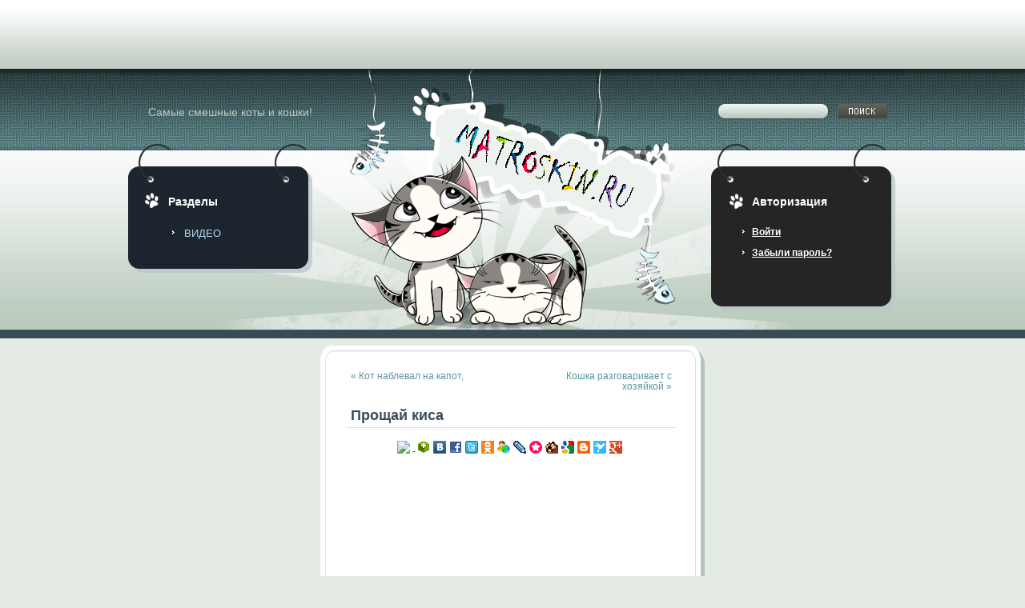

--- FILE ---
content_type: text/html; charset=UTF-8
request_url: http://matroskin.ru/2013/08/Koshki_95782221/
body_size: 32183
content:
<!DOCTYPE html PUBLIC "-//W3C//DTD XHTML 1.0 Strict//EN" "http://www.w3.org/TR/xhtml1/DTD/xhtml1-strict.dtd">
<html xmlns="http://www.w3.org/1999/xhtml" dir="ltr" lang="ru-RU">

<head profile="http://gmpg.org/xfn/11">
<meta http-equiv="Content-Type" content="text/html; charset=UTF-8" />

<title>Прощай киса &laquo;  MATROSKIN.RU | Матроскин.РУ</title>

<link rel="stylesheet" href="http://matroskin.ru/wp-content/themes/theme945/style.css" type="text/css" media="screen" />
<link rel="alternate" type="application/rss+xml" title="MATROSKiN.RU RSS Feed" href="http://matroskin.ru/feed" />
<link rel="alternate" type="application/atom+xml" title="MATROSKiN.RU Atom Feed" href="http://matroskin.ru/feed/atom" />
<link rel="pingback" href="http://matroskin.ru/xmlrpc.php" />

<meta name="google-site-verification" content="TL6Rp5pj6eTXXThetjU1ocKGoSwVwvR6O0eOFDDs3G0" />
<meta name="google-site-verification" content="eBYGToKrdVfPXc-lKZMNXrn03Zzc53go0ncFF2NQoeI" />

<meta name='yandex-verification' content='40c916c46afb30ad' />
<meta name='yandex-verification' content='5adc6e12ee5aa371' />
<meta name='yandex-verification' content='4401ecd535d01f5a' />
<meta name="description" content="Matroskin.ru - самые смешные кошки и коты!" />
<meta name="keywords" content="Кошки, Матроскин, Кот Матроскин, Простоквашино, коты, видео, приколы, смешное видео, забавы" />
<meta name="classification" content="Matroskin, Cats, Cat, Video">
<meta name='robots' content='max-image-preview:large' />
<link rel='dns-prefetch' href='//s.w.org' />
		<script type="text/javascript">
			window._wpemojiSettings = {"baseUrl":"https:\/\/s.w.org\/images\/core\/emoji\/13.1.0\/72x72\/","ext":".png","svgUrl":"https:\/\/s.w.org\/images\/core\/emoji\/13.1.0\/svg\/","svgExt":".svg","source":{"concatemoji":"http:\/\/matroskin.ru\/wp-includes\/js\/wp-emoji-release.min.js?ver=5.8.12"}};
			!function(e,a,t){var n,r,o,i=a.createElement("canvas"),p=i.getContext&&i.getContext("2d");function s(e,t){var a=String.fromCharCode;p.clearRect(0,0,i.width,i.height),p.fillText(a.apply(this,e),0,0);e=i.toDataURL();return p.clearRect(0,0,i.width,i.height),p.fillText(a.apply(this,t),0,0),e===i.toDataURL()}function c(e){var t=a.createElement("script");t.src=e,t.defer=t.type="text/javascript",a.getElementsByTagName("head")[0].appendChild(t)}for(o=Array("flag","emoji"),t.supports={everything:!0,everythingExceptFlag:!0},r=0;r<o.length;r++)t.supports[o[r]]=function(e){if(!p||!p.fillText)return!1;switch(p.textBaseline="top",p.font="600 32px Arial",e){case"flag":return s([127987,65039,8205,9895,65039],[127987,65039,8203,9895,65039])?!1:!s([55356,56826,55356,56819],[55356,56826,8203,55356,56819])&&!s([55356,57332,56128,56423,56128,56418,56128,56421,56128,56430,56128,56423,56128,56447],[55356,57332,8203,56128,56423,8203,56128,56418,8203,56128,56421,8203,56128,56430,8203,56128,56423,8203,56128,56447]);case"emoji":return!s([10084,65039,8205,55357,56613],[10084,65039,8203,55357,56613])}return!1}(o[r]),t.supports.everything=t.supports.everything&&t.supports[o[r]],"flag"!==o[r]&&(t.supports.everythingExceptFlag=t.supports.everythingExceptFlag&&t.supports[o[r]]);t.supports.everythingExceptFlag=t.supports.everythingExceptFlag&&!t.supports.flag,t.DOMReady=!1,t.readyCallback=function(){t.DOMReady=!0},t.supports.everything||(n=function(){t.readyCallback()},a.addEventListener?(a.addEventListener("DOMContentLoaded",n,!1),e.addEventListener("load",n,!1)):(e.attachEvent("onload",n),a.attachEvent("onreadystatechange",function(){"complete"===a.readyState&&t.readyCallback()})),(n=t.source||{}).concatemoji?c(n.concatemoji):n.wpemoji&&n.twemoji&&(c(n.twemoji),c(n.wpemoji)))}(window,document,window._wpemojiSettings);
		</script>
		<style type="text/css">
img.wp-smiley,
img.emoji {
	display: inline !important;
	border: none !important;
	box-shadow: none !important;
	height: 1em !important;
	width: 1em !important;
	margin: 0 .07em !important;
	vertical-align: -0.1em !important;
	background: none !important;
	padding: 0 !important;
}
</style>
	<link rel='stylesheet' id='wp-block-library-css'  href='http://matroskin.ru/wp-includes/css/dist/block-library/style.min.css?ver=5.8.12' type='text/css' media='all' />
<link rel='stylesheet' id='wp-pagenavi-css'  href='http://matroskin.ru/wp-content/plugins/wp-pagenavi/pagenavi-css.css?ver=2.70' type='text/css' media='all' />
<link rel="https://api.w.org/" href="http://matroskin.ru/wp-json/" /><link rel="alternate" type="application/json" href="http://matroskin.ru/wp-json/wp/v2/posts/2221" /><link rel="EditURI" type="application/rsd+xml" title="RSD" href="http://matroskin.ru/xmlrpc.php?rsd" />
<link rel="wlwmanifest" type="application/wlwmanifest+xml" href="http://matroskin.ru/wp-includes/wlwmanifest.xml" /> 
<meta name="generator" content="WordPress 5.8.12" />
<link rel="canonical" href="http://matroskin.ru/2013/08/Koshki_95782221/" />
<link rel='shortlink' href='http://matroskin.ru/?p=2221' />
<link rel="alternate" type="application/json+oembed" href="http://matroskin.ru/wp-json/oembed/1.0/embed?url=http%3A%2F%2Fmatroskin.ru%2F2013%2F08%2FKoshki_95782221%2F" />
<link rel="alternate" type="text/xml+oembed" href="http://matroskin.ru/wp-json/oembed/1.0/embed?url=http%3A%2F%2Fmatroskin.ru%2F2013%2F08%2FKoshki_95782221%2F&#038;format=xml" />
<style type="text/css">.recentcomments a{display:inline !important;padding:0 !important;margin:0 !important;}</style>
	<!--[if IE 6]>
		<script type="text/javascript" src="http://matroskin.ru/wp-content/themes/theme945/ie_png.js"></script>
		<script type="text/javascript">
			ie_png.fix('.png, .main-width, .widget-bgr, .widget .border-top, .widget .border-bot');
		</script>
	<![endif]-->

</head><body>
	


	<div class="main"><div class="main-width">
	
		<div class="header">
			
			<div class="menu"></div>				
		</div>
		
		<div class="content">	<div class="column-left">
	
		<div class="slogan">
			<div class="indent"><h2><index>Самые смешные коты и кошки</index>!</h2></div>
		</div>

			<div class="widget widget_categories">
				<div class="border-top"><div class="border-bot">
					<div class="widget-bgr">
							

<div class="title">


							<div><div><h2>Разделы</h2></div></div>
						</div>
					
						<ul>
								<li class="cat-item cat-item-1"><a href="http://matroskin.ru/category/video/">ВИДЕО</a>
</li>
						</ul>
				
					</div>
				</div></div>
			</div>
				

<center>
<script async src="//pagead2.googlesyndication.com/pagead/js/adsbygoogle.js"></script>
<!-- rge -->
<ins class="adsbygoogle"
     style="display:block"
     data-ad-client="ca-pub-7140946034604328"
     data-ad-slot="1558913445"
     data-ad-format="auto"></ins>
<script>
(adsbygoogle = window.adsbygoogle || []).push({});
</script>
</center>
<br>

				<div id="tag_cloud-3" class="widget widget_tag_cloud">
								<div class="border-top"><div class="border-bot"><div class="widget-bgr">		<div class="title"><div><div><h2>МЕТКИ		</h2></div></div></div><div class="tagcloud"><a href="http://matroskin.ru/tag/cats/" class="tag-cloud-link tag-link-17 tag-link-position-1" style="font-size: 18.666666666667pt;" aria-label="cat&#039;s (144 элемента)">cat&#039;s</a>
<a href="http://matroskin.ru/tag/episode/" class="tag-cloud-link tag-link-414 tag-link-position-2" style="font-size: 9.5555555555556pt;" aria-label="Episode (21 элемент)">Episode</a>
<a href="http://matroskin.ru/tag/from/" class="tag-cloud-link tag-link-223 tag-link-position-3" style="font-size: 9.1111111111111pt;" aria-label="from (19 элементов)">from</a>
<a href="http://matroskin.ru/tag/funny/" class="tag-cloud-link tag-link-45 tag-link-position-4" style="font-size: 12.666666666667pt;" aria-label="Funny (41 элемент)">Funny</a>
<a href="http://matroskin.ru/tag/kitten/" class="tag-cloud-link tag-link-171 tag-link-position-5" style="font-size: 10.888888888889pt;" aria-label="kitten (28 элементов)">kitten</a>
<a href="http://matroskin.ru/tag/kitty/" class="tag-cloud-link tag-link-58 tag-link-position-6" style="font-size: 12.111111111111pt;" aria-label="Kitty (36 элементов)">Kitty</a>
<a href="http://matroskin.ru/tag/minecraft/" class="tag-cloud-link tag-link-1849 tag-link-position-7" style="font-size: 8.3333333333333pt;" aria-label="Minecraft (16 элементов)">Minecraft</a>
<a href="http://matroskin.ru/tag/nyan/" class="tag-cloud-link tag-link-69 tag-link-position-8" style="font-size: 9.5555555555556pt;" aria-label="Nyan (21 элемент)">Nyan</a>
<a href="http://matroskin.ru/tag/part/" class="tag-cloud-link tag-link-194 tag-link-position-9" style="font-size: 11.555555555556pt;" aria-label="Part (32 элемента)">Part</a>
<a href="http://matroskin.ru/tag/video-2/" class="tag-cloud-link tag-link-50 tag-link-position-10" style="font-size: 8.6666666666667pt;" aria-label="Video (17 элементов)">Video</a>
<a href="http://matroskin.ru/tag/%d0%b8%d0%b3%d0%bd%d0%b0%d1%82%d1%8c%d0%b5%d0%b2/" class="tag-cloud-link tag-link-3758 tag-link-position-11" style="font-size: 8.8888888888889pt;" aria-label="Игнатьев (18 элементов)">Игнатьев</a>
<a href="http://matroskin.ru/tag/%d0%ba%d0%b8%d1%81%d0%b0/" class="tag-cloud-link tag-link-3598 tag-link-position-12" style="font-size: 19.666666666667pt;" aria-label="КИСА (178 элементов)">КИСА</a>
<a href="http://matroskin.ru/tag/%d0%9a%d0%be%d1%82/" class="tag-cloud-link tag-link-198 tag-link-position-13" style="font-size: 15pt;" aria-label="Кот (67 элементов)">Кот</a>
<a href="http://matroskin.ru/tag/%d0%9a%d0%be%d1%82%d1%8d/" class="tag-cloud-link tag-link-4 tag-link-position-14" style="font-size: 19.555555555556pt;" aria-label="Котэ (172 элемента)">Котэ</a>
<a href="http://matroskin.ru/tag/%d0%9a%d0%be%d1%88%d0%b0%d0%ba/" class="tag-cloud-link tag-link-991 tag-link-position-15" style="font-size: 12pt;" aria-label="Кошак= (35 элементов)">Кошак=</a>
<a href="http://matroskin.ru/tag/%d0%9a%d0%be%d1%88%d0%ba%d0%b0/" class="tag-cloud-link tag-link-650 tag-link-position-16" style="font-size: 13.111111111111pt;" aria-label="Кошка. (45 элементов)">Кошка.</a>
<a href="http://matroskin.ru/tag/%d0%9c%d0%be%d0%b9/" class="tag-cloud-link tag-link-476 tag-link-position-17" style="font-size: 8.3333333333333pt;" aria-label="Мой (16 элементов)">Мой</a>
<a href="http://matroskin.ru/tag/%d0%9d%d0%b5/" class="tag-cloud-link tag-link-269 tag-link-position-18" style="font-size: 11.777777777778pt;" aria-label="Не (34 элемента)">Не</a>
<a href="http://matroskin.ru/tag/%d0%9f%d1%80%d0%b8%d0%ba%d0%be%d0%bb/" class="tag-cloud-link tag-link-75 tag-link-position-19" style="font-size: 9.5555555555556pt;" aria-label="Прикол (21 элемент)">Прикол</a>
<a href="http://matroskin.ru/tag/%d0%bf%d1%80%d0%b8%d0%ba%d0%be%d0%bb/" class="tag-cloud-link tag-link-3956 tag-link-position-20" style="font-size: 9.1111111111111pt;" aria-label="Прикол. (19 элементов)">Прикол.</a>
<a href="http://matroskin.ru/tag/%d0%9f%d1%80%d0%b8%d0%ba%d0%be%d0%bb%d1%8b/" class="tag-cloud-link tag-link-429 tag-link-position-21" style="font-size: 8.8888888888889pt;" aria-label="Приколы (18 элементов)">Приколы</a>
<a href="http://matroskin.ru/tag/%d0%9f%d1%80%d0%be/" class="tag-cloud-link tag-link-332 tag-link-position-22" style="font-size: 8.8888888888889pt;" aria-label="Про (18 элементов)">Про</a>
<a href="http://matroskin.ru/tag/%d1%81%d0%b5%d1%80%d0%b3%d0%b5%d0%b9/" class="tag-cloud-link tag-link-3757 tag-link-position-23" style="font-size: 9.5555555555556pt;" aria-label="Сергей (21 элемент)">Сергей</a>
<a href="http://matroskin.ru/tag/%d0%a1%d0%bc%d0%b5%d1%88%d0%bd%d1%8b%d0%b5/" class="tag-cloud-link tag-link-204 tag-link-position-24" style="font-size: 8.6666666666667pt;" aria-label="Смешные (17 элементов)">Смешные</a>
<a href="http://matroskin.ru/tag/%d0%b2%d0%b8%d0%b4%d0%b5%d0%be/" class="tag-cloud-link tag-link-830 tag-link-position-25" style="font-size: 9.7777777777778pt;" aria-label="видео (22 элемента)">видео</a>
<a href="http://matroskin.ru/tag/%d0%b4%d0%bb%d1%8f/" class="tag-cloud-link tag-link-692 tag-link-position-26" style="font-size: 11.444444444444pt;" aria-label="для (31 элемент)">для</a>
<a href="http://matroskin.ru/tag/%d0%b8%d0%b3%d1%80%d0%b0%d0%b5%d1%82/" class="tag-cloud-link tag-link-409 tag-link-position-27" style="font-size: 10pt;" aria-label="играет (23 элемента)">играет</a>
<a href="http://matroskin.ru/tag/%d0%b8%d0%b7/" class="tag-cloud-link tag-link-299 tag-link-position-28" style="font-size: 9.5555555555556pt;" aria-label="из (21 элемент)">из</a>
<a href="http://matroskin.ru/tag/%d0%ba%d0%b0%d0%ba/" class="tag-cloud-link tag-link-831 tag-link-position-29" style="font-size: 9.5555555555556pt;" aria-label="как (21 элемент)">как</a>
<a href="http://matroskin.ru/tag/%d0%ba%d0%be%d1%82/" class="tag-cloud-link tag-link-617 tag-link-position-30" style="font-size: 22pt;" aria-label="кот. (290 элементов)">кот.</a>
<a href="http://matroskin.ru/tag/%d0%ba%d0%be%d1%82%d0%b0/" class="tag-cloud-link tag-link-721 tag-link-position-31" style="font-size: 10.333333333333pt;" aria-label="кота (25 элементов)">кота</a>
<a href="http://matroskin.ru/tag/%d0%ba%d0%be%d1%82%d0%b5%d0%bd%d0%be%d0%ba/" class="tag-cloud-link tag-link-399 tag-link-position-32" style="font-size: 9.3333333333333pt;" aria-label="котенок (20 элементов)">котенок</a>
<a href="http://matroskin.ru/tag/%d0%ba%d0%be%d1%82%d1%8b/" class="tag-cloud-link tag-link-206 tag-link-position-33" style="font-size: 11.222222222222pt;" aria-label="коты (30 элементов)">коты</a>
<a href="http://matroskin.ru/tag/%d0%ba%d0%be%d1%82%d1%8d/" class="tag-cloud-link tag-link-143 tag-link-position-34" style="font-size: 16.777777777778pt;" aria-label="котэ. (96 элементов)">котэ.</a>
<a href="http://matroskin.ru/tag/%d0%ba%d0%be%d1%88%d0%b0%d0%ba/" class="tag-cloud-link tag-link-25 tag-link-position-35" style="font-size: 18.555555555556pt;" aria-label="кошак (140 элементов)">кошак</a>
<a href="http://matroskin.ru/tag/%d0%ba%d0%be%d1%88%d0%b0%d0%ba%d0%b0/" class="tag-cloud-link tag-link-29 tag-link-position-36" style="font-size: 12.111111111111pt;" aria-label="кошака (36 элементов)">кошака</a>
<a href="http://matroskin.ru/tag/%d0%ba%d0%be%d1%88%d0%b5%d0%ba/" class="tag-cloud-link tag-link-119 tag-link-position-37" style="font-size: 13.333333333333pt;" aria-label="кошек (47 элементов)">кошек</a>
<a href="http://matroskin.ru/tag/%d0%ba%d0%be%d1%88%d0%ba%d0%b0/" class="tag-cloud-link tag-link-73 tag-link-position-38" style="font-size: 20.777777777778pt;" aria-label="кошка (224 элемента)">кошка</a>
<a href="http://matroskin.ru/tag/%d0%ba%d0%be%d1%88%d0%ba%d0%b8/" class="tag-cloud-link tag-link-71 tag-link-position-39" style="font-size: 15.777777777778pt;" aria-label="кошки (79 элементов)">кошки</a>
<a href="http://matroskin.ru/tag/%d0%bd%d0%b0/" class="tag-cloud-link tag-link-175 tag-link-position-40" style="font-size: 15.555555555556pt;" aria-label="на (74 элемента)">на</a>
<a href="http://matroskin.ru/tag/%d0%bf%d0%be/" class="tag-cloud-link tag-link-548 tag-link-position-41" style="font-size: 8.3333333333333pt;" aria-label="по (16 элементов)">по</a>
<a href="http://matroskin.ru/tag/%d0%bf%d1%80%d0%be%d1%82%d0%b8%d0%b2/" class="tag-cloud-link tag-link-26 tag-link-position-42" style="font-size: 11.666666666667pt;" aria-label="против (33 элемента)">против</a>
<a href="http://matroskin.ru/tag/%d1%81%d0%b5%d1%80%d0%b8%d1%8f/" class="tag-cloud-link tag-link-717 tag-link-position-43" style="font-size: 8.8888888888889pt;" aria-label="серия (18 элементов)">серия</a>
<a href="http://matroskin.ru/tag/%d1%81%d0%be%d0%b1%d0%b0%d0%ba/" class="tag-cloud-link tag-link-230 tag-link-position-44" style="font-size: 8pt;" aria-label="собак (15 элементов)">собак</a>
<a href="http://matroskin.ru/tag/%d1%87%d0%b0%d1%81%d1%82%d1%8c/" class="tag-cloud-link tag-link-718 tag-link-position-45" style="font-size: 9.5555555555556pt;" aria-label="часть (21 элемент)">часть</a></div>
		</div></div></div></div>		
		<center>
<script async src="//pagead2.googlesyndication.com/pagead/js/adsbygoogle.js"></script>
<!-- rge -->
<ins class="adsbygoogle"
     style="display:block"
     data-ad-client="ca-pub-7140946034604328"
     data-ad-slot="1558913445"
     data-ad-format="auto"></ins>
<script>
(adsbygoogle = window.adsbygoogle || []).push({});
</script>
</center>
<br>
</div><div class="column-right">

	<div class="search">
		<div class="indent">
			<form method="get" id="searchform" action="http://matroskin.ru">
	<input type="text" class="text" value="" name="s" id="s" /><input class="but" type="image" src="http://matroskin.ru/wp-content/themes/theme945/images/search.gif" value="submit" />
</form>
		</div>
	</div>
			
	<div class="widget widget_meta">
		<div class="border-top"><div class="border-bot">
			<div style=" width:100%; overflow:hidden;"><div class="widget-bgr">
				<div class="title">
					<div><div><h2>Авторизация</h2></div></div>
				</div>
			
				<ul>
											<li><a href="http://matroskin.ru/wp-login.php">Войти</a></li>

						
						<li><a href="http://matroskin.ru/wp-login.php?action=lostpassword">Забыли пароль?</a></li>
									</ul>
			
			</div></div>
		</div></div>
	</div>

<center>
<script async src="//pagead2.googlesyndication.com/pagead/js/adsbygoogle.js"></script>
<!-- rge -->
<ins class="adsbygoogle"
     style="display:block"
     data-ad-client="ca-pub-7140946034604328"
     data-ad-slot="1558913445"
     data-ad-format="auto"></ins>
<script>
(adsbygoogle = window.adsbygoogle || []).push({});
</script>
</center>
<br>



		<div id="calendar-3" class="widget widget_calendar">
								<div class="border-top"><div class="border-bot"><div class="widget-bgr">		<div class="title"><div><div><h2>КАЛЕНДАРЬ		</h2></div></div></div><div id="calendar_wrap" class="calendar_wrap"><table id="wp-calendar" class="wp-calendar-table">
	<caption>Август 2013</caption>
	<thead>
	<tr>
		<th scope="col" title="Понедельник">Пн</th>
		<th scope="col" title="Вторник">Вт</th>
		<th scope="col" title="Среда">Ср</th>
		<th scope="col" title="Четверг">Чт</th>
		<th scope="col" title="Пятница">Пт</th>
		<th scope="col" title="Суббота">Сб</th>
		<th scope="col" title="Воскресенье">Вс</th>
	</tr>
	</thead>
	<tbody>
	<tr>
		<td colspan="3" class="pad">&nbsp;</td><td><a href="http://matroskin.ru/date/2013/08/01/" aria-label="Записи, опубликованные 01.08.2013">1</a></td><td><a href="http://matroskin.ru/date/2013/08/02/" aria-label="Записи, опубликованные 02.08.2013">2</a></td><td><a href="http://matroskin.ru/date/2013/08/03/" aria-label="Записи, опубликованные 03.08.2013">3</a></td><td><a href="http://matroskin.ru/date/2013/08/04/" aria-label="Записи, опубликованные 04.08.2013">4</a></td>
	</tr>
	<tr>
		<td><a href="http://matroskin.ru/date/2013/08/05/" aria-label="Записи, опубликованные 05.08.2013">5</a></td><td><a href="http://matroskin.ru/date/2013/08/06/" aria-label="Записи, опубликованные 06.08.2013">6</a></td><td><a href="http://matroskin.ru/date/2013/08/07/" aria-label="Записи, опубликованные 07.08.2013">7</a></td><td><a href="http://matroskin.ru/date/2013/08/08/" aria-label="Записи, опубликованные 08.08.2013">8</a></td><td><a href="http://matroskin.ru/date/2013/08/09/" aria-label="Записи, опубликованные 09.08.2013">9</a></td><td><a href="http://matroskin.ru/date/2013/08/10/" aria-label="Записи, опубликованные 10.08.2013">10</a></td><td><a href="http://matroskin.ru/date/2013/08/11/" aria-label="Записи, опубликованные 11.08.2013">11</a></td>
	</tr>
	<tr>
		<td><a href="http://matroskin.ru/date/2013/08/12/" aria-label="Записи, опубликованные 12.08.2013">12</a></td><td><a href="http://matroskin.ru/date/2013/08/13/" aria-label="Записи, опубликованные 13.08.2013">13</a></td><td><a href="http://matroskin.ru/date/2013/08/14/" aria-label="Записи, опубликованные 14.08.2013">14</a></td><td><a href="http://matroskin.ru/date/2013/08/15/" aria-label="Записи, опубликованные 15.08.2013">15</a></td><td><a href="http://matroskin.ru/date/2013/08/16/" aria-label="Записи, опубликованные 16.08.2013">16</a></td><td><a href="http://matroskin.ru/date/2013/08/17/" aria-label="Записи, опубликованные 17.08.2013">17</a></td><td><a href="http://matroskin.ru/date/2013/08/18/" aria-label="Записи, опубликованные 18.08.2013">18</a></td>
	</tr>
	<tr>
		<td><a href="http://matroskin.ru/date/2013/08/19/" aria-label="Записи, опубликованные 19.08.2013">19</a></td><td><a href="http://matroskin.ru/date/2013/08/20/" aria-label="Записи, опубликованные 20.08.2013">20</a></td><td><a href="http://matroskin.ru/date/2013/08/21/" aria-label="Записи, опубликованные 21.08.2013">21</a></td><td><a href="http://matroskin.ru/date/2013/08/22/" aria-label="Записи, опубликованные 22.08.2013">22</a></td><td><a href="http://matroskin.ru/date/2013/08/23/" aria-label="Записи, опубликованные 23.08.2013">23</a></td><td><a href="http://matroskin.ru/date/2013/08/24/" aria-label="Записи, опубликованные 24.08.2013">24</a></td><td><a href="http://matroskin.ru/date/2013/08/25/" aria-label="Записи, опубликованные 25.08.2013">25</a></td>
	</tr>
	<tr>
		<td><a href="http://matroskin.ru/date/2013/08/26/" aria-label="Записи, опубликованные 26.08.2013">26</a></td><td><a href="http://matroskin.ru/date/2013/08/27/" aria-label="Записи, опубликованные 27.08.2013">27</a></td><td><a href="http://matroskin.ru/date/2013/08/28/" aria-label="Записи, опубликованные 28.08.2013">28</a></td><td><a href="http://matroskin.ru/date/2013/08/29/" aria-label="Записи, опубликованные 29.08.2013">29</a></td><td><a href="http://matroskin.ru/date/2013/08/30/" aria-label="Записи, опубликованные 30.08.2013">30</a></td><td><a href="http://matroskin.ru/date/2013/08/31/" aria-label="Записи, опубликованные 31.08.2013">31</a></td>
		<td class="pad" colspan="1">&nbsp;</td>
	</tr>
	</tbody>
	</table><nav aria-label="Предыдущий и следующий месяцы" class="wp-calendar-nav">
		<span class="wp-calendar-nav-prev"><a href="http://matroskin.ru/date/2013/07/">&laquo; Июл</a></span>
		<span class="pad">&nbsp;</span>
		<span class="wp-calendar-nav-next"><a href="http://matroskin.ru/date/2013/09/">Сен &raquo;</a></span>
	</nav></div>		</div></div></div></div>
			<div id="recent-posts-3" class="widget widget_recent_entries">
								<div class="border-top"><div class="border-bot"><div class="widget-bgr">
				<div class="title"><div><div><h2>НОВОЕ ВИДЕО!		</h2></div></div></div>
		<ul>
											<li>
					<a href="http://matroskin.ru/2013/12/Koshki_95782557/">Кот испугался дворников в авто, прикол, угар   Круглая ,Ржака</a>
									</li>
											<li>
					<a href="http://matroskin.ru/2013/12/Koshki_95782556/">Кот)</a>
									</li>
											<li>
					<a href="http://matroskin.ru/2013/12/Koshki_95782555/">кот</a>
									</li>
											<li>
					<a href="http://matroskin.ru/2013/12/Koshki_95782554/">кот</a>
									</li>
											<li>
					<a href="http://matroskin.ru/2013/12/Koshki_95782553/">КОТ</a>
									</li>
					</ul>

				</div></div></div></div>	<div id="recent-comments-3" class="widget widget_recent_comments">
								<div class="border-top"><div class="border-bot"><div class="widget-bgr">		<div class="title"><div><div><h2>КОММЕНТАРИИ		</h2></div></div></div><ul id="recentcomments"><li class="recentcomments"><span class="comment-author-link">Рустам Галимзянов</span> к записи <a href="http://matroskin.ru/2013/12/Koshki_95782556/#comment-91107">Кот)</a></li><li class="recentcomments"><span class="comment-author-link">Андрей Русов</span> к записи <a href="http://matroskin.ru/2013/12/Koshki_95782553/#comment-90986">КОТ</a></li><li class="recentcomments"><span class="comment-author-link">illionable</span> к записи <a href="http://matroskin.ru/2013/11/Koshki_95782522/#comment-89649">Том и Джерри. Кот в горошек   / tom and jerry</a></li><li class="recentcomments"><span class="comment-author-link">jiahao pan</span> к записи <a href="http://matroskin.ru/2013/11/Koshki_95782522/#comment-89648">Том и Джерри. Кот в горошек   / tom and jerry</a></li><li class="recentcomments"><span class="comment-author-link">Sergey BSY</span> к записи <a href="http://matroskin.ru/2013/11/Koshki_95782518/#comment-89598">Кот Леопольд Догонялки серия 3 Вызывайте охотников за приведениями!</a></li><li class="recentcomments"><span class="comment-author-link">Liza Antonova</span> к записи <a href="http://matroskin.ru/2013/11/Koshki_95782518/#comment-89597">Кот Леопольд Догонялки серия 3 Вызывайте охотников за приведениями!</a></li><li class="recentcomments"><span class="comment-author-link">Ягода Малина</span> к записи <a href="http://matroskin.ru/2013/11/Koshki_95782518/#comment-89596">Кот Леопольд Догонялки серия 3 Вызывайте охотников за приведениями!</a></li></ul>		</div></div></div></div>						
</div><div class="column-center">
			
		<div class="logo">
			<div class="indent">
				<h1 onclick="location.href='http://matroskin.ru/'">MATROSKIN.RU | Матроскин.РУ</h1>
			</div>
		</div>
		
						
				<!-- Author information is disabled per default. Uncomment and fill in your details if you want to use it.
					<li><h2>Author</h2>
					<p>A little something about you, the author. Nothing lengthy, just an overview.</p>
				</li>
				-->
															
		<div class="border-left"><div class="border-right"><div class="border-top"><div class="border-bot">
			<div class="corner-left-top"><div class="corner-right-top"><div class="corner-left-bot"><div class="corner-right-bot">

									
					<div class="navigation">

						<div class="alignleft">&laquo; <a href="http://matroskin.ru/2013/08/Koshki_95782220/" rel="prev">Кот наблевал на капот,</a></div>
						<div class="alignright"><a href="http://matroskin.ru/2013/08/Koshki_95782222/" rel="next">Кошка разговаривает с хозяйкой</a>&nbsp;&raquo;</div>
						<div class="clear"></div><br />
					</div>
					
					<div class="post-2221 post type-post status-publish format-standard hentry category-video tag-3598 tag-4056" id="post-2221">
						
						<div class="indent">
							
									<div class="title">
										
							
												<h2><index>Прощай киса</index></h2>
									

								</div>
<center>
<br><noindex>
<a href="http://fusion.google.com/add?source=atgs&feedurl=http%3A//matroskin.ru/feed"><img src="http://gmodules.com/ig/images/plus_google.gif" border="0"></a> - <script src="http://odnaknopka.ru/ok3.js" type="text/javascript"></script></noindex>
<br><br>
							
									
							
									<div class="text-box">

<br><br>
										
										<p>				<object width="425" height="355"><param name="movie" value="http://www.youtube.com/v/nDt_Bsw0yPQ?fs=1"></param><param name="allowFullScreen" value="true"></param><embed src="http://www.youtube.com/v/nDt_Bsw0yPQ?fs=1&#038;rel=0" type="application/x-shockwave-flash" width="425" height="355" allowfullscreen="true"></embed></object></p>
<p><div style="float:left;margin:5px;"><img src=http://i.ytimg.com/vi/nDt_Bsw0yPQ/default.jpg /></div></p>

<br>

</div>
<br>


<br><br>
Код для вставки в блог:<br>
<textarea rows="3" cols="70" style="border: 1px ridge #FF0000; background-color: #EBEBEB">
<a href=http://matroskin.ru/2013/08/Koshki_95782221/>Matroskin.ru: Прощай киса</a></textarea>
<br>							
									<div class="postmetadata">Метки: <a href="http://matroskin.ru/tag/%d0%ba%d0%b8%d1%81%d0%b0/" rel="tag">КИСА</a>, <a href="http://matroskin.ru/tag/%d0%bf%d1%80%d0%be%d1%89%d0%b0%d0%b9/" rel="tag">Прощай</a><br /></div>
										
											
									
<!-- You can start editing here. -->


			<!-- If comments are closed. -->
		<p class="nocomments">Комментарии закрыты.</p>

	
</div>							
						</div>
					
					</div>
				
				
<div class="navigation">
						<div class="alignleft">&laquo; <a href="http://matroskin.ru/2013/08/Koshki_95782220/" rel="prev">Кот наблевал на капот,</a></div>
						<div class="alignright"><a href="http://matroskin.ru/2013/08/Koshki_95782222/" rel="next">Кошка разговаривает с хозяйкой</a>&nbsp;&raquo;</div>
						<div class="clear"></div><br />
					</div>

	</div></div></div></div>
	</div></div></div></div>
			</div>
		
		</div>
		
	</div></div>
	
	<div class="footer">
		<div class="width">
			<div class="indent">
				2004-2026 гг. MATROSKIN.RU | Матроскин.РУ powered by <noindex><a href="http://prostokvashino.su/" target="_blank"></noindex>Виртуальная деревушка PROSTOKVASHINO</a> - 33 - 0,041<br>
интересно: 
<script type="text/javascript">
<!--
var _acic={dataProvider:10};(function(){var e=document.createElement("script");e.type="text/javascript";e.async=true;e.src="https://www.acint.net/aci.js";var t=document.getElementsByTagName("script")[0];t.parentNode.insertBefore(e,t)})()
//-->
</script><br>


<br><noindex>
<!-- Rating Mail.ru counter -->
<script type="text/javascript">
var _tmr = window._tmr || (window._tmr = []);
_tmr.push({id: "1123531", type: "pageView", start: (new Date()).getTime()});
(function (d, w, id) {
  if (d.getElementById(id)) return;
  var ts = d.createElement("script"); ts.type = "text/javascript"; ts.async = true; ts.id = id;
  ts.src = "https://top-fwz1.mail.ru/js/code.js";
  var f = function () {var s = d.getElementsByTagName("script")[0]; s.parentNode.insertBefore(ts, s);};
  if (w.opera == "[object Opera]") { d.addEventListener("DOMContentLoaded", f, false); } else { f(); }
})(document, window, "topmailru-code");
</script><noscript><div>
<img src="https://top-fwz1.mail.ru/counter?id=1123531;js=na" style="border:0;position:absolute;left:-9999px;" alt="Top.Mail.Ru" />
</div></noscript>
<!-- //Rating Mail.ru counter -->
<!-- Rating Mail.ru logo -->
<a href="https://top.mail.ru/jump?from=1123531">
<img src="https://top-fwz1.mail.ru/counter?id=1123531;t=497;l=1" style="border:0;" height="31" width="88" alt="Top.Mail.Ru" /></a>
<!-- //Rating Mail.ru logo --></noindex>

			</div>
		</div>
	</div>
	
	<script type='text/javascript' src='http://matroskin.ru/wp-includes/js/comment-reply.min.js?ver=5.8.12' id='comment-reply-js'></script>
<script type='text/javascript' src='http://matroskin.ru/wp-includes/js/wp-embed.min.js?ver=5.8.12' id='wp-embed-js'></script>
		
</body></html>

--- FILE ---
content_type: text/html; charset=utf-8
request_url: https://www.google.com/recaptcha/api2/aframe
body_size: 267
content:
<!DOCTYPE HTML><html><head><meta http-equiv="content-type" content="text/html; charset=UTF-8"></head><body><script nonce="Tlw0qkGsrQUO4M-SQiLVEg">/** Anti-fraud and anti-abuse applications only. See google.com/recaptcha */ try{var clients={'sodar':'https://pagead2.googlesyndication.com/pagead/sodar?'};window.addEventListener("message",function(a){try{if(a.source===window.parent){var b=JSON.parse(a.data);var c=clients[b['id']];if(c){var d=document.createElement('img');d.src=c+b['params']+'&rc='+(localStorage.getItem("rc::a")?sessionStorage.getItem("rc::b"):"");window.document.body.appendChild(d);sessionStorage.setItem("rc::e",parseInt(sessionStorage.getItem("rc::e")||0)+1);localStorage.setItem("rc::h",'1769462742240');}}}catch(b){}});window.parent.postMessage("_grecaptcha_ready", "*");}catch(b){}</script></body></html>